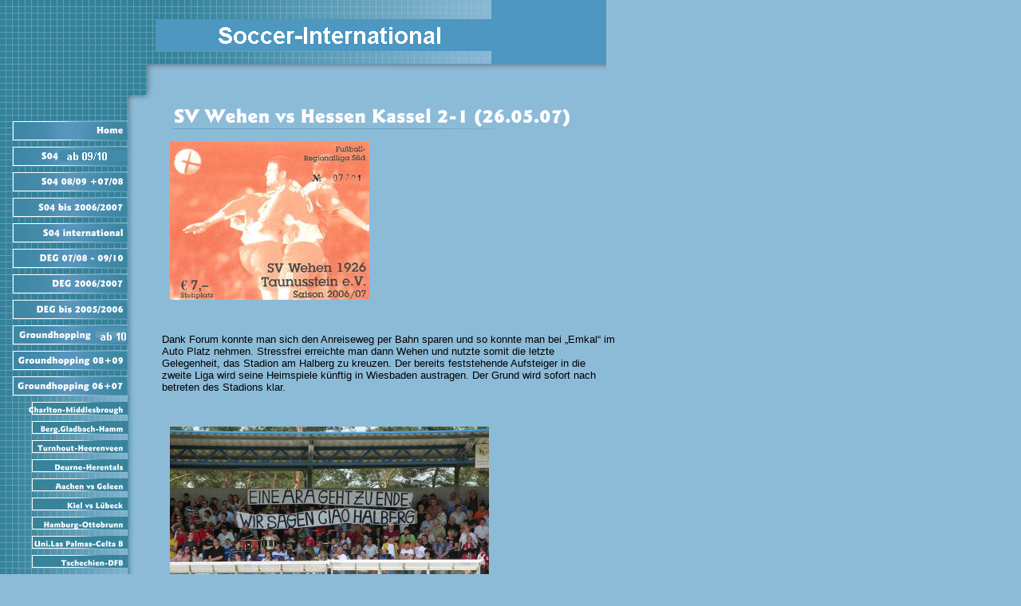

--- FILE ---
content_type: text/html
request_url: http://schalke-fotos.de/347513/370144.html
body_size: 6595
content:
<HTML><HEAD><META http-equiv="Content-Type" content="text/html; charset=iso-8859-1"><!--#set var="__path_prefix__" value="./.." --><SCRIPT>var __path_prefix__ = './..';</SCRIPT><meta name="GENERATOR" content="www.cm4all.com"><TITLE>Football  Eishockey and more - DEG und S04</TITLE><STYLE type="text/css" cm:escaping="no">
BODY {



 
  font-family:Verdana, Arial, Helvetica, sans-serif;



 
  color: #000000;



 
}









    a:link {



 color:#000000;



 }








    a:visited {



 color:#000000;



 }








    a:active {



 color:#000000;



 }








TD {



font-family:Verdana, Arial, Helvetica, sans-serif;



 
  font-size:10pt;



 color: #000000;



 }


</STYLE><meta name="keywords" content="">
<meta name="description" content="">
<meta name="abstract" content="">
<LINK type="text/css" rel="stylesheet" href="./../templates/Architekt/img/8CBBD8/webapp_000000_8CBBD8.css"><SCRIPT type="text/javascript" src="./../include/url.js"></SCRIPT><SCRIPT type="text/javascript" src="./../include/sitetree.js"></SCRIPT><SCRIPT>

var __navi_init_done__ = false;
function swapImage(img) {
if (__navi_init_done__)document.images[img].src = eval(img + '_hi.src');
}
function reSwapImage(img) {
if (__navi_init_done__)document.images[img].src = eval(img + '_no.src');
}

function __moveToParent() {
	var currentId = '370144';
	var parent = theSitetree.getParentById(currentId);
	if (parent != null)
		document.location.href = __path_prefix__ + parent[POS_HREF] + "?" + URL.getSessionString();
}
if (typeof(moveToParent) != "function") {
	moveToParent = __moveToParent;
}
</SCRIPT></HEAD><BODY topmargin="0" marginwidth="0" marginheight="0" leftmargin="0" bgcolor="8CBBD8"><A shape="rect" name="top"></A><TABLE width="760" cellspacing="0" cellpadding="0" border="0"><TR><TD width="195" valign="top" rowspan="1" colspan="1" background="./../templates/Architekt/img/8CBBD8/hinternavi.gif"><TABLE cellspacing="0" cellpadding="0" border="0"><TR><TD width="195" valign="top" rowspan="1" colspan="1"><TABLE cellspacing="0" cellpadding="0" border="0"><TR><TD rowspan="1" colspan="1"><IMG width="184" src="./../templates/Architekt/img/8CBBD8/blanko.jpg" height="144"></TD><TD rowspan="1" colspan="1"><IMG width="11" src="./../templates/Architekt/img/8CBBD8/oben1.gif" height="144"></TD></TR></TABLE></TD></TR><TR><TD width="195" valign="top" rowspan="1" colspan="1"><TABLE cellspacing="0" cellpadding="0" border="0"><TR><TD width="195" valign="top" rowspan="1" colspan="1"><TABLE cellspacing="0" cellpadding="0" border="0"><TR><TD width="184" rowspan="1" colspan="1"><TABLE cellspacing="0" cellpadding="0"><TR><TD rowspan="1" colspan="1"><A href="./../4613.html?*session*id*key*=*session*id*val*"><IMG src="./../templates/Architekt/img/navi/4613_n.gif?cc=1314215941540" alt="Home" width="184" height="32" border="0"></A></TD></TR><TR><TD rowspan="1" colspan="1"><A href="./../487080/index.html?*session*id*key*=*session*id*val*"><IMG src="./../templates/Architekt/img/navi/487080_n.gif?cc=1314215941540" alt="S04 09/10 +10/11 " width="184" height="32" border="0"></A></TD></TR><TR><TD rowspan="1" colspan="1"><A href="./../374171/index.html?*session*id*key*=*session*id*val*"><IMG src="./../templates/Architekt/img/navi/374171_n.gif?cc=1314215941540" alt="S04 08/09 +07/08" width="184" height="32" border="0"></A></TD></TR><TR><TD rowspan="1" colspan="1"><A href="./../308813/index.html?*session*id*key*=*session*id*val*"><IMG src="./../templates/Architekt/img/navi/308813_n.gif?cc=1314215941540" alt="S04 bis 2006/2007" width="184" height="32" border="0"></A></TD></TR><TR><TD rowspan="1" colspan="1"><A href="./../206997/index.html?*session*id*key*=*session*id*val*"><IMG src="./../templates/Architekt/img/navi/206997_n.gif?cc=1314215941540" alt="S04 international" width="184" height="32" border="0"></A></TD></TR><TR><TD rowspan="1" colspan="1"><A href="./../378671/index.html?*session*id*key*=*session*id*val*"><IMG src="./../templates/Architekt/img/navi/378671_n.gif?cc=1314215941540" alt="DEG 07/08 - 09/10" width="184" height="32" border="0"></A></TD></TR><TR><TD rowspan="1" colspan="1"><A href="./../314944/index.html?*session*id*key*=*session*id*val*"><IMG src="./../templates/Architekt/img/navi/314944_n.gif?cc=1314215941540" alt="DEG 2006/2007" width="184" height="32" border="0"></A></TD></TR><TR><TD rowspan="1" colspan="1"><A href="./../246606/index.html?*session*id*key*=*session*id*val*"><IMG src="./../templates/Architekt/img/navi/246606_n.gif?cc=1314215941540" alt="DEG bis 2005/2006" width="184" height="32" border="0"></A></TD></TR><TR><TD rowspan="1" colspan="1"><A href="./../519641/index.html?*session*id*key*=*session*id*val*"><IMG src="./../templates/Architekt/img/navi/519641_n.gif?cc=1314215941540" alt="Groundhopping 10+11" width="184" height="32" border="0"></A></TD></TR><TR><TD rowspan="1" colspan="1"><A href="./../406724/index.html?*session*id*key*=*session*id*val*"><IMG src="./../templates/Architekt/img/navi/406724_n.gif?cc=1314215941540" alt="Groundhopping 08+09" width="184" height="32" border="0"></A></TD></TR><TR><TD rowspan="1" colspan="1"><A href="./../347513/index.html?*session*id*key*=*session*id*val*"><IMG src="./../templates/Architekt/img/navi/347513_h.gif?cc=1314215941540" alt="Groundhopping 06+07" width="184" height="32" border="0"></A></TD></TR><TR><TD rowspan="1" colspan="1"><A href="./../347513/347544.html?*session*id*key*=*session*id*val*"><IMG src="./../templates/Architekt/img/navi/347544_n.gif?cc=1314216398785" alt="Charlton-Middlesbrough " width="184" height="24" border="0"></A></TD></TR><TR><TD rowspan="1" colspan="1"><A href="./../347513/349613.html?*session*id*key*=*session*id*val*"><IMG src="./../templates/Architekt/img/navi/349613_n.gif?cc=1314216398785" alt="Berg.Gladbach-Hamm" width="184" height="24" border="0"></A></TD></TR><TR><TD rowspan="1" colspan="1"><A href="./../347513/352513.html?*session*id*key*=*session*id*val*"><IMG src="./../templates/Architekt/img/navi/352513_n.gif?cc=1314216398785" alt="Turnhout-Heerenveen" width="184" height="24" border="0"></A></TD></TR><TR><TD rowspan="1" colspan="1"><A href="./../347513/352544.html?*session*id*key*=*session*id*val*"><IMG src="./../templates/Architekt/img/navi/352544_n.gif?cc=1314216398785" alt="Deurne-Herentals" width="184" height="24" border="0"></A></TD></TR><TR><TD rowspan="1" colspan="1"><A href="./../347513/353113.html?*session*id*key*=*session*id*val*"><IMG src="./../templates/Architekt/img/navi/353113_n.gif?cc=1314216398785" alt="Aachen vs Geleen" width="184" height="24" border="0"></A></TD></TR><TR><TD rowspan="1" colspan="1"><A href="./../347513/356113.html?*session*id*key*=*session*id*val*"><IMG src="./../templates/Architekt/img/navi/356113_n.gif?cc=1314216398785" alt="Kiel vs L&uuml;beck" width="184" height="24" border="0"></A></TD></TR><TR><TD rowspan="1" colspan="1"><A href="./../347513/356144.html?*session*id*key*=*session*id*val*"><IMG src="./../templates/Architekt/img/navi/356144_n.gif?cc=1314216398785" alt="Hamburg-Ottobrunn" width="184" height="24" border="0"></A></TD></TR><TR><TD rowspan="1" colspan="1"><A href="./../347513/357913.html?*session*id*key*=*session*id*val*"><IMG src="./../templates/Architekt/img/navi/357913_n.gif?cc=1314216398785" alt="Uni.Las Palmas-Celta B" width="184" height="24" border="0"></A></TD></TR><TR><TD rowspan="1" colspan="1"><A href="./../347513/358406.html?*session*id*key*=*session*id*val*"><IMG src="./../templates/Architekt/img/navi/358406_n.gif?cc=1314216398785" alt="Tschechien-DFB" width="184" height="24" border="0"></A></TD></TR><TR><TD rowspan="1" colspan="1"><A href="./../347513/359513.html?*session*id*key*=*session*id*val*"><IMG src="./../templates/Architekt/img/navi/359513_n.gif?cc=1314216398785" alt="Ratingen-Essen II" width="184" height="24" border="0"></A></TD></TR><TR><TD rowspan="1" colspan="1"><A href="./../347513/361713.html?*session*id*key*=*session*id*val*"><IMG src="./../templates/Architekt/img/navi/361713_n.gif?cc=1314216398785" alt="DFB Damen-Holland" width="184" height="24" border="0"></A></TD></TR><TR><TD rowspan="1" colspan="1"><A href="./../347513/362344.html?*session*id*key*=*session*id*val*"><IMG src="./../templates/Architekt/img/navi/362344_n.gif?cc=1314216398785" alt="Junkersdorf-Leverk." width="184" height="24" border="0"></A></TD></TR><TR><TD rowspan="1" colspan="1"><A href="./../347513/362375.html?*session*id*key*=*session*id*val*"><IMG src="./../templates/Architekt/img/navi/362375_n.gif?cc=1314216398785" alt="K&ouml;ln-Gladbach U19" width="184" height="24" border="0"></A></TD></TR><TR><TD rowspan="1" colspan="1"><A href="./../347513/362406.html?*session*id*key*=*session*id*val*"><IMG src="./../templates/Architekt/img/navi/362406_n.gif?cc=1314216398785" alt="Berg.Gladbach-Bonn" width="184" height="24" border="0"></A></TD></TR><TR><TD rowspan="1" colspan="1"><A href="./../347513/363513.html?*session*id*key*=*session*id*val*"><IMG src="./../templates/Architekt/img/navi/363513_n.gif?cc=1314216398785" alt="Vik. K&ouml;ln- Berrenrath " width="184" height="24" border="0"></A></TD></TR><TR><TD rowspan="1" colspan="1"><A href="./../347513/368044.html?*session*id*key*=*session*id*val*"><IMG src="./../templates/Architekt/img/navi/368044_n.gif?cc=1314216398785" alt="Planung/Anreise" width="184" height="24" border="0"></A></TD></TR><TR><TD rowspan="1" colspan="1"><A href="./../347513/364113.html?*session*id*key*=*session*id*val*"><IMG src="./../templates/Architekt/img/navi/364113_n.gif?cc=1314216398785" alt="Deutschland-Canada" width="184" height="24" border="0"></A></TD></TR><TR><TD rowspan="1" colspan="1"><A href="./../347513/364144.html?*session*id*key*=*session*id*val*"><IMG src="./../templates/Architekt/img/navi/364144_n.gif?cc=1314216398785" alt="Mannheim-K.S. Moskau " width="184" height="24" border="0"></A></TD></TR><TR><TD rowspan="1" colspan="1"><A href="./../347513/364175.html?*session*id*key*=*session*id*val*"><IMG src="./../templates/Architekt/img/navi/364175_n.gif?cc=1314216398785" alt="ZSKA Moskau-Saturn" width="184" height="24" border="0"></A></TD></TR><TR><TD rowspan="1" colspan="1"><A href="./../347513/364206.html?*session*id*key*=*session*id*val*"><IMG src="./../templates/Architekt/img/navi/364206_n.gif?cc=1314216398785" alt="Russland-Ukraine" width="184" height="24" border="0"></A></TD></TR><TR><TD rowspan="1" colspan="1"><A href="./../347513/364237.html?*session*id*key*=*session*id*val*"><IMG src="./../templates/Architekt/img/navi/364237_n.gif?cc=1314216398785" alt="Deutschland-Slowakei" width="184" height="24" border="0"></A></TD></TR><TR><TD rowspan="1" colspan="1"><A href="./../347513/364268.html?*session*id*key*=*session*id*val*"><IMG src="./../templates/Architekt/img/navi/364268_n.gif?cc=1314216398785" alt="Finnland-Russland" width="184" height="24" border="0"></A></TD></TR><TR><TD rowspan="1" colspan="1"><A href="./../347513/364299.html?*session*id*key*=*session*id*val*"><IMG src="./../templates/Architekt/img/navi/364299_n.gif?cc=1314216398785" alt="Deutschland-Norwegen" width="184" height="24" border="0"></A></TD></TR><TR><TD rowspan="1" colspan="1"><A href="./../347513/364330.html?*session*id*key*=*session*id*val*"><IMG src="./../templates/Architekt/img/navi/364330_n.gif?cc=1314216398785" alt="Deutschland-Tschechien" width="184" height="24" border="0"></A></TD></TR><TR><TD rowspan="1" colspan="1"><A href="./../347513/364361.html?*session*id*key*=*session*id*val*"><IMG src="./../templates/Architekt/img/navi/364361_n.gif?cc=1314216398785" alt="D.Moskau-Nal`chik (B)" width="184" height="24" border="0"></A></TD></TR><TR><TD rowspan="1" colspan="1"><A href="./../347513/364392.html?*session*id*key*=*session*id*val*"><IMG src="./../templates/Architekt/img/navi/364392_n.gif?cc=1314216398785" alt="Canada-Weissrussland" width="184" height="24" border="0"></A></TD></TR><TR><TD rowspan="1" colspan="1"><A href="./../347513/364423.html?*session*id*key*=*session*id*val*"><IMG src="./../templates/Architekt/img/navi/364423_n.gif?cc=1314216398785" alt="Russland-Italien" width="184" height="24" border="0"></A></TD></TR><TR><TD rowspan="1" colspan="1"><A href="./../347513/364454.html?*session*id*key*=*session*id*val*"><IMG src="./../templates/Architekt/img/navi/364454_n.gif?cc=1314216398785" alt="FK Moskau-Khimki" width="184" height="24" border="0"></A></TD></TR><TR><TD rowspan="1" colspan="1"><A href="./../347513/364485.html?*session*id*key*=*session*id*val*"><IMG src="./../templates/Architekt/img/navi/364485_n.gif?cc=1314216398785" alt="Din.Moskau-Nal`chik" width="184" height="24" border="0"></A></TD></TR><TR><TD rowspan="1" colspan="1"><A href="./../347513/364516.html?*session*id*key*=*session*id*val*"><IMG src="./../templates/Architekt/img/navi/364516_n.gif?cc=1314216398785" alt="MTZ Minsk-Novopolotsk" width="184" height="24" border="0"></A></TD></TR><TR><TD rowspan="1" colspan="1"><A href="./../347513/364547.html?*session*id*key*=*session*id*val*"><IMG src="./../templates/Architekt/img/navi/364547_n.gif?cc=1314216398785" alt="Dinamo Minsk-Gomel" width="184" height="24" border="0"></A></TD></TR><TR><TD rowspan="1" colspan="1"><A href="./../347513/364578.html?*session*id*key*=*session*id*val*"><IMG src="./../templates/Architekt/img/navi/364578_n.gif?cc=1314216398785" alt="Z. Vilnius-FC Vilnius" width="184" height="24" border="0"></A></TD></TR><TR><TD rowspan="1" colspan="1"><A href="./../347513/364609.html?*session*id*key*=*session*id*val*"><IMG src="./../templates/Architekt/img/navi/364609_n.gif?cc=1314216398785" alt="Vetra Vilnius-Siauliai" width="184" height="24" border="0"></A></TD></TR><TR><TD rowspan="1" colspan="1"><A href="./../347513/370113.html?*session*id*key*=*session*id*val*"><IMG src="./../templates/Architekt/img/navi/370113_n.gif?cc=1314216398785" alt="Kleve-SW Essen" width="184" height="24" border="0"></A></TD></TR><TR><TD rowspan="1" colspan="1"><IMG src="./../templates/Architekt/img/navi/370144_h.gif?cc=1314216398785" alt="Wehen vs Kassel" width="184" height="24"></TD></TR><TR><TD rowspan="1" colspan="1"><A href="./../347513/370175.html?*session*id*key*=*session*id*val*"><IMG src="./../templates/Architekt/img/navi/370175_n.gif?cc=1314216398785" alt="K&ouml;ln rrh vs Karlsruhe" width="184" height="24" border="0"></A></TD></TR><TR><TD rowspan="1" colspan="1"><A href="./../347513/371013.html?*session*id*key*=*session*id*val*"><IMG src="./../templates/Architekt/img/navi/371013_n.gif?cc=1314216398785" alt="Mechelen-Royal Antw." width="184" height="24" border="0"></A></TD></TR><TR><TD rowspan="1" colspan="1"><A href="./../347513/371313.html?*session*id*key*=*session*id*val*"><IMG src="./../templates/Architekt/img/navi/371313_n.gif?cc=1314216398785" alt="Magdeburg-St.Pauli" width="184" height="24" border="0"></A></TD></TR><TR><TD rowspan="1" colspan="1"><A href="./../347513/371806.html?*session*id*key*=*session*id*val*"><IMG src="./../templates/Architekt/img/navi/371806_n.gif?cc=1314216398785" alt="Kortrijk-Royal Antw." width="184" height="24" border="0"></A></TD></TR><TR><TD rowspan="1" colspan="1"><A href="./../347513/371713.html?*session*id*key*=*session*id*val*"><IMG src="./../templates/Architekt/img/navi/371713_n.gif?cc=1314216398785" alt="C. Murcia-Las Palmas" width="184" height="24" border="0"></A></TD></TR><TR><TD rowspan="1" colspan="1"><A href="./../347513/371744.html?*session*id*key*=*session*id*val*"><IMG src="./../templates/Architekt/img/navi/371744_n.gif?cc=1314216398785" alt="R.Murcia-Ciempozuelos" width="184" height="24" border="0"></A></TD></TR><TR><TD rowspan="1" colspan="1"><A href="./../347513/371775.html?*session*id*key*=*session*id*val*"><IMG src="./../templates/Architekt/img/navi/371775_n.gif?cc=1314216398785" alt="Alicante-Real Union" width="184" height="24" border="0"></A></TD></TR><TR><TD rowspan="1" colspan="1"><A href="./../347513/373171.html?*session*id*key*=*session*id*val*"><IMG src="./../templates/Architekt/img/navi/373171_n.gif?cc=1314216398785" alt="Portugal-Israel" width="184" height="24" border="0"></A></TD></TR><TR><TD rowspan="1" colspan="1"><A href="./../347513/373671.html?*session*id*key*=*session*id*val*"><IMG src="./../templates/Architekt/img/navi/373671_n.gif?cc=1314216398785" alt="Bottrop vs Essen" width="184" height="24" border="0"></A></TD></TR><TR><TD rowspan="1" colspan="1"><A href="./../347513/373702.html?*session*id*key*=*session*id*val*"><IMG src="./../templates/Architekt/img/navi/373702_n.gif?cc=1314216398785" alt="Pulheim vs K&ouml;ln" width="184" height="24" border="0"></A></TD></TR><TR><TD rowspan="1" colspan="1"><A href="./../347513/374871.html?*session*id*key*=*session*id*val*"><IMG src="./../templates/Architekt/img/navi/374871_n.gif?cc=1314216398785" alt="Trelleborg-GAIS" width="184" height="24" border="0"></A></TD></TR><TR><TD rowspan="1" colspan="1"><A href="./../347513/374902.html?*session*id*key*=*session*id*val*"><IMG src="./../templates/Architekt/img/navi/374902_n.gif?cc=1314216398785" alt="Helsingborg vs IFK" width="184" height="24" border="0"></A></TD></TR><TR><TD rowspan="1" colspan="1"><A href="./../347513/374933.html?*session*id*key*=*session*id*val*"><IMG src="./../templates/Architekt/img/navi/374933_n.gif?cc=1314216398785" alt="Halmstad-&Ouml;rebro" width="184" height="24" border="0"></A></TD></TR><TR><TD rowspan="1" colspan="1"><A href="./../347513/374964.html?*session*id*key*=*session*id*val*"><IMG src="./../templates/Architekt/img/navi/374964_n.gif?cc=1314216398785" alt="Malm&ouml; vs Djurg&aring;rden" width="184" height="24" border="0"></A></TD></TR><TR><TD rowspan="1" colspan="1"><A href="./../347513/374995.html?*session*id*key*=*session*id*val*"><IMG src="./../templates/Architekt/img/navi/374995_n.gif?cc=1314216398785" alt="Nordsj&aelig;lland vs FCK" width="184" height="24" border="0"></A></TD></TR><TR><TD rowspan="1" colspan="1"><A href="./../347513/376802.html?*session*id*key*=*session*id*val*"><IMG src="./../templates/Architekt/img/navi/376802_n.gif?cc=1314216398785" alt="Pfullendorf-Kickers" width="184" height="24" border="0"></A></TD></TR><TR><TD rowspan="1" colspan="1"><A href="./../347513/376833.html?*session*id*key*=*session*id*val*"><IMG src="./../templates/Architekt/img/navi/376833_n.gif?cc=1314216398785" alt="Schaffhausen-Lausanne" width="184" height="24" border="0"></A></TD></TR><TR><TD rowspan="1" colspan="1"><A href="./../347513/376864.html?*session*id*key*=*session*id*val*"><IMG src="./../templates/Architekt/img/navi/376864_n.gif?cc=1314216398785" alt="Hoffenheim-Wehen" width="184" height="24" border="0"></A></TD></TR><TR><TD rowspan="1" colspan="1"><A href="./../347513/376895.html?*session*id*key*=*session*id*val*"><IMG src="./../templates/Architekt/img/navi/376895_n.gif?cc=1314216398785" alt="KSC II-Reutlingen" width="184" height="24" border="0"></A></TD></TR><TR><TD rowspan="1" colspan="1"><A href="./../347513/378371.html?*session*id*key*=*session*id*val*"><IMG src="./../templates/Architekt/img/navi/378371_n.gif?cc=1314216398785" alt="England vs DFB" width="184" height="24" border="0"></A></TD></TR><TR><TD rowspan="1" colspan="1"><A href="./../347513/378971.html?*session*id*key*=*session*id*val*"><IMG src="./../templates/Architekt/img/navi/378971_n.gif?cc=1314216398785" alt="Roter Stern vs Rangers" width="184" height="24" border="0"></A></TD></TR><TR><TD rowspan="1" colspan="1"><A href="./../347513/379033.html?*session*id*key*=*session*id*val*"><IMG src="./../templates/Architekt/img/navi/379033_n.gif?cc=1314216398785" alt="Podgorica -Golubovci" width="184" height="24" border="0"></A></TD></TR><TR><TD rowspan="1" colspan="1"><A href="./../347513/379002.html?*session*id*key*=*session*id*val*"><IMG src="./../templates/Architekt/img/navi/379002_n.gif?cc=1314216398785" alt="Novi Sad vs Atletico" width="184" height="24" border="0"></A></TD></TR><TR><TD rowspan="1" colspan="1"><A href="./../347513/379064.html?*session*id*key*=*session*id*val*"><IMG src="./../templates/Architekt/img/navi/379064_n.gif?cc=1314216398785" alt="Cukaricki-Zrenjanin" width="184" height="24" border="0"></A></TD></TR><TR><TD rowspan="1" colspan="1"><A href="./../347513/379095.html?*session*id*key*=*session*id*val*"><IMG src="./../templates/Architekt/img/navi/379095_n.gif?cc=1314216398785" alt="Roter Stern-Bezanija" width="184" height="24" border="0"></A></TD></TR><TR><TD rowspan="1" colspan="1"><A href="./../347513/379157.html?*session*id*key*=*session*id*val*"><IMG src="./../templates/Architekt/img/navi/379157_n.gif?cc=1314216398785" alt="Sindjelic vs Srem" width="184" height="24" border="0"></A></TD></TR><TR><TD rowspan="1" colspan="1"><A href="./../347513/379126.html?*session*id*key*=*session*id*val*"><IMG src="./../templates/Architekt/img/navi/379126_n.gif?cc=1314216398785" alt="OFK Belgrad-Partizan" width="184" height="24" border="0"></A></TD></TR><TR><TD rowspan="1" colspan="1"><A href="./../347513/381302.html?*session*id*key*=*session*id*val*"><IMG src="./../templates/Architekt/img/navi/381302_n.gif?cc=1314216398785" alt="Wales vs DFB" width="184" height="24" border="0"></A></TD></TR><TR><TD rowspan="1" colspan="1"><A href="./../347513/381933.html?*session*id*key*=*session*id*val*"><IMG src="./../templates/Architekt/img/navi/381933_n.gif?cc=1314216398785" alt="Aachen II-Bonn" width="184" height="24" border="0"></A></TD></TR><TR><TD rowspan="1" colspan="1"><A href="./../347513/381964.html?*session*id*key*=*session*id*val*"><IMG src="./../templates/Architekt/img/navi/381964_n.gif?cc=1314216398785" alt="Westwacht-Rheinbach" width="184" height="24" border="0"></A></TD></TR><TR><TD rowspan="1" colspan="1"><A href="./../347513/381995.html?*session*id*key*=*session*id*val*"><IMG src="./../templates/Architekt/img/navi/381995_n.gif?cc=1314216398785" alt="Eschweiler-Wegberg" width="184" height="24" border="0"></A></TD></TR><TR><TD rowspan="1" colspan="1"><A href="./../347513/383339.html?*session*id*key*=*session*id*val*"><IMG src="./../templates/Architekt/img/navi/383339_n.gif?cc=1314216398785" alt="D&uuml;sseldorf W.-Rhede" width="184" height="24" border="0"></A></TD></TR><TR><TD rowspan="1" colspan="1"><A href="./../347513/385771.html?*session*id*key*=*session*id*val*"><IMG src="./../templates/Architekt/img/navi/385771_n.gif?cc=1314216398785" alt="Brambauer-E.Lindenh." width="184" height="24" border="0"></A></TD></TR><TR><TD rowspan="1" colspan="1"><A href="./../347513/386171.html?*session*id*key*=*session*id*val*"><IMG src="./../templates/Architekt/img/navi/386171_n.gif?cc=1314216398785" alt="Irland-DFB" width="184" height="24" border="0"></A></TD></TR><TR><TD rowspan="1" colspan="1"><A href="./../347513/386202.html?*session*id*key*=*session*id*val*"><IMG src="./../templates/Architekt/img/navi/386202_n.gif?cc=1314216398785" alt="Hawks vs Flyers" width="184" height="24" border="0"></A></TD></TR><TR><TD rowspan="1" colspan="1"><A href="./../347513/388836.html?*session*id*key*=*session*id*val*"><IMG src="./../templates/Architekt/img/navi/388836_n.gif?cc=1314216398785" alt="Holland-DFB Damen" width="184" height="24" border="0"></A></TD></TR><TR><TD rowspan="1" colspan="1"><A href="./../347513/388929.html?*session*id*key*=*session*id*val*"><IMG src="./../templates/Architekt/img/navi/388929_n.gif?cc=1314216398785" alt="Labbeck-Walbeck" width="184" height="24" border="0"></A></TD></TR><TR><TD rowspan="1" colspan="1"><A href="./../347513/388898.html?*session*id*key*=*session*id*val*"><IMG src="./../templates/Architekt/img/navi/388898_n.gif?cc=1314216398785" alt="Excelsior R.-Sparta R." width="184" height="24" border="0"></A></TD></TR><TR><TD rowspan="1" colspan="1"><A href="./../347513/389971.html?*session*id*key*=*session*id*val*"><IMG src="./../templates/Architekt/img/navi/389971_n.gif?cc=1314216398785" alt="Frankfurt-Freiburg" width="184" height="24" border="0"></A></TD></TR><TR><TD rowspan="1" colspan="1"><A href="./../347513/389002.html?*session*id*key*=*session*id*val*"><IMG src="./../templates/Architekt/img/navi/389002_n.gif?cc=1314216398785" alt="Wehen vs 1860" width="184" height="24" border="0"></A></TD></TR><TR><TD rowspan="1" colspan="1"><A href="./../347513/394471.html?*session*id*key*=*session*id*val*"><IMG src="./../templates/Architekt/img/navi/394471_n.gif?cc=1314216398785" alt="Kopenhagen-Atletico M." width="184" height="24" border="0"></A></TD></TR><TR><TD rowspan="1" colspan="1"><A href="./../347513/272313.html?*session*id*key*=*session*id*val*"><IMG src="./../templates/Architekt/img/navi/272313_n.gif?cc=1314216398785" alt="Alaves-Zaragossa" width="184" height="24" border="0"></A></TD></TR><TR><TD rowspan="1" colspan="1"><A href="./../347513/272813.html?*session*id*key*=*session*id*val*"><IMG src="./../templates/Architekt/img/navi/272813_n.gif?cc=1314216398785" alt="Castillo vs Rayo" width="184" height="24" border="0"></A></TD></TR><TR><TD rowspan="1" colspan="1"><A href="./../347513/274913.html?*session*id*key*=*session*id*val*"><IMG src="./../templates/Architekt/img/navi/274913_n.gif?cc=1314216398785" alt="Badalona-Villarreal" width="184" height="24" border="0"></A></TD></TR><TR><TD rowspan="1" colspan="1"><A href="./../347513/274944.html?*session*id*key*=*session*id*val*"><IMG src="./../templates/Architekt/img/navi/274944_n.gif?cc=1314216398785" alt="Barcelona-Manacor" width="184" height="24" border="0"></A></TD></TR><TR><TD rowspan="1" colspan="1"><A href="./../347513/274975.html?*session*id*key*=*session*id*val*"><IMG src="./../templates/Architekt/img/navi/274975_n.gif?cc=1314216398785" alt="Sant Andreu-Logro&ntilde;es" width="184" height="24" border="0"></A></TD></TR><TR><TD rowspan="1" colspan="1"><A href="./../347513/275006.html?*session*id*key*=*session*id*val*"><IMG src="./../templates/Architekt/img/navi/275006_n.gif?cc=1314216398785" alt="Barcelona B-Alicante" width="184" height="24" border="0"></A></TD></TR><TR><TD rowspan="1" colspan="1"><A href="./../347513/278413.html?*session*id*key*=*session*id*val*"><IMG src="./../templates/Architekt/img/navi/278413_n.gif?cc=1314216398785" alt="Barcelona vs Atletico" width="184" height="24" border="0"></A></TD></TR><TR><TD rowspan="1" colspan="1"><A href="./../347513/278713.html?*session*id*key*=*session*id*val*"><IMG src="./../templates/Architekt/img/navi/278713_n.gif?cc=1314216398785" alt="Navalcarnero-Esquivias" width="184" height="24" border="0"></A></TD></TR><TR><TD rowspan="1" colspan="1"><A href="./../347513/278744.html?*session*id*key*=*session*id*val*"><IMG src="./../templates/Architekt/img/navi/278744_n.gif?cc=1314216398785" alt="Real Madrid-Alaves" width="184" height="24" border="0"></A></TD></TR><TR><TD rowspan="1" colspan="1"><A href="./../347513/278775.html?*session*id*key*=*session*id*val*"><IMG src="./../templates/Architekt/img/navi/278775_n.gif?cc=1314216398785" alt="Valladolid-Recreativo" width="184" height="24" border="0"></A></TD></TR><TR><TD rowspan="1" colspan="1"><A href="./../347513/278806.html?*session*id*key*=*session*id*val*"><IMG src="./../templates/Architekt/img/navi/278806_n.gif?cc=1314216398785" alt="Mostoles-Ourense" width="184" height="24" border="0"></A></TD></TR><TR><TD rowspan="1" colspan="1"><A href="./../347513/278837.html?*session*id*key*=*session*id*val*"><IMG src="./../templates/Architekt/img/navi/278837_n.gif?cc=1314216398785" alt="Getafe vs Atletico" width="184" height="24" border="0"></A></TD></TR><TR><TD rowspan="1" colspan="1"><A href="./../347513/285513.html?*session*id*key*=*session*id*val*"><IMG src="./../templates/Architekt/img/navi/285513_n.gif?cc=1314216398785" alt="Bremen II-Wuppertal" width="184" height="24" border="0"></A></TD></TR><TR><TD rowspan="1" colspan="1"><A href="./../347513/287813.html?*session*id*key*=*session*id*val*"><IMG src="./../templates/Architekt/img/navi/287813_n.gif?cc=1314216398785" alt="Ried vs Grazer AK" width="184" height="24" border="0"></A></TD></TR><TR><TD rowspan="1" colspan="1"><A href="./../347513/287844.html?*session*id*key*=*session*id*val*"><IMG src="./../templates/Architekt/img/navi/287844_n.gif?cc=1314216398785" alt="Feh&eacute;rv&aacute;r-Rakospalotai " width="184" height="24" border="0"></A></TD></TR><TR><TD rowspan="1" colspan="1"><A href="./../347513/290313.html?*session*id*key*=*session*id*val*"><IMG src="./../templates/Architekt/img/navi/290313_n.gif?cc=1314216398785" alt="MSV II vs SW Essen" width="184" height="24" border="0"></A></TD></TR><TR><TD rowspan="1" colspan="1"><A href="./../347513/293513.html?*session*id*key*=*session*id*val*"><IMG src="./../templates/Architekt/img/navi/293513_n.gif?cc=1314216398785" alt="Sparta vs Waalwijk" width="184" height="24" border="0"></A></TD></TR><TR><TD rowspan="1" colspan="1"><A href="./../347513/294244.html?*session*id*key*=*session*id*val*"><IMG src="./../templates/Architekt/img/navi/294244_n.gif?cc=1314216398785" alt="Den Haag vs Sparta" width="184" height="24" border="0"></A></TD></TR><TR><TD rowspan="1" colspan="1"><A href="./../347513/296722.html?*session*id*key*=*session*id*val*"><IMG src="./../templates/Architekt/img/navi/296722_n.gif?cc=1314216398785" alt="Gibraltar 2006" width="184" height="24" border="0"></A></TD></TR><TR><TD rowspan="1" colspan="1"><A href="./../347513/296575.html?*session*id*key*=*session*id*val*"><IMG src="./../templates/Architekt/img/navi/296575_n.gif?cc=1314216398785" alt="Merida vs Ecija" width="184" height="24" border="0"></A></TD></TR><TR><TD rowspan="1" colspan="1"><A href="./../347513/296606.html?*session*id*key*=*session*id*val*"><IMG src="./../templates/Architekt/img/navi/296606_n.gif?cc=1314216398785" alt="Badajoz-Villanueva" width="184" height="24" border="0"></A></TD></TR><TR><TD rowspan="1" colspan="1"><A href="./../347513/296637.html?*session*id*key*=*session*id*val*"><IMG src="./../templates/Architekt/img/navi/296637_n.gif?cc=1314216398785" alt="Benfica vs Setubal" width="184" height="24" border="0"></A></TD></TR><TR><TD rowspan="1" colspan="1"><A href="./../347513/298413.html?*session*id*key*=*session*id*val*"><IMG src="./../templates/Architekt/img/navi/298413_n.gif?cc=1314216398785" alt="Augsburg-Koblenz" width="184" height="24" border="0"></A></TD></TR><TR><TD rowspan="1" colspan="1"><A href="./../347513/299013.html?*session*id*key*=*session*id*val*"><IMG src="./../templates/Architekt/img/navi/299013_n.gif?cc=1314216398785" alt="Koblenz-Wehen" width="184" height="24" border="0"></A></TD></TR><TR><TD rowspan="1" colspan="1"><A href="./../347513/300013.html?*session*id*key*=*session*id*val*"><IMG src="./../templates/Architekt/img/navi/300013_n.gif?cc=1314216398785" alt="Jena vs D&uuml;sseldorf" width="184" height="24" border="0"></A></TD></TR><TR><TD rowspan="1" colspan="1"><A href="./../347513/300513.html?*session*id*key*=*session*id*val*"><IMG src="./../templates/Architekt/img/navi/300513_n.gif?cc=1314216398785" alt="DFB-Serbien Monte." width="184" height="24" border="0"></A></TD></TR><TR><TD rowspan="1" colspan="1"><A href="./../347513/300544.html?*session*id*key*=*session*id*val*"><IMG src="./../templates/Architekt/img/navi/300544_n.gif?cc=1314216398785" alt="Portugal-Frankreich" width="184" height="24" border="0"></A></TD></TR><TR><TD rowspan="1" colspan="1"><A href="./../347513/300575.html?*session*id*key*=*session*id*val*"><IMG src="./../templates/Architekt/img/navi/300575_n.gif?cc=1314216398785" alt="Ukraine-Holland" width="184" height="24" border="0"></A></TD></TR><TR><TD rowspan="1" colspan="1"><A href="./../347513/300606.html?*session*id*key*=*session*id*val*"><IMG src="./../templates/Architekt/img/navi/300606_n.gif?cc=1314216398785" alt="Italien-D&auml;nemark" width="184" height="24" border="0"></A></TD></TR><TR><TD rowspan="1" colspan="1"><A href="./../347513/300637.html?*session*id*key*=*session*id*val*"><IMG src="./../templates/Architekt/img/navi/300637_n.gif?cc=1314216398785" alt="DFB-Frankreich" width="184" height="24" border="0"></A></TD></TR><TR><TD rowspan="1" colspan="1"><A href="./../347513/300668.html?*session*id*key*=*session*id*val*"><IMG src="./../templates/Architekt/img/navi/300668_n.gif?cc=1314216398785" alt="Groundspotting PT." width="184" height="24" border="0"></A></TD></TR><TR><TD rowspan="1" colspan="1"><A href="./../347513/300699.html?*session*id*key*=*session*id*val*"><IMG src="./../templates/Architekt/img/navi/300699_n.gif?cc=1314216398785" alt="Ferrol vs Teneriffa" width="184" height="24" border="0"></A></TD></TR><TR><TD rowspan="1" colspan="1"><A href="./../347513/300730.html?*session*id*key*=*session*id*val*"><IMG src="./../templates/Architekt/img/navi/300730_n.gif?cc=1314216398785" alt="Pontevedra-Melilla" width="184" height="24" border="0"></A></TD></TR><TR><TD rowspan="1" colspan="1"><A href="./../347513/303737.html?*session*id*key*=*session*id*val*"><IMG src="./../templates/Architekt/img/navi/303737_n.gif?cc=1314216398785" alt="Olympiast. Helsinki" width="184" height="24" border="0"></A></TD></TR><TR><TD rowspan="1" colspan="1"><A href="./../347513/303613.html?*session*id*key*=*session*id*val*"><IMG src="./../templates/Architekt/img/navi/303613_n.gif?cc=1314216398785" alt="Helsinki vs Haka" width="184" height="24" border="0"></A></TD></TR><TR><TD rowspan="1" colspan="1"><A href="./../347513/303644.html?*session*id*key*=*session*id*val*"><IMG src="./../templates/Architekt/img/navi/303644_n.gif?cc=1314216398785" alt="Hyvink&auml;&auml; vs LPS" width="184" height="24" border="0"></A></TD></TR><TR><TD rowspan="1" colspan="1"><A href="./../347513/303675.html?*session*id*key*=*session*id*val*"><IMG src="./../templates/Architekt/img/navi/303675_n.gif?cc=1314216398785" alt="Vikingit vs PP 70" width="184" height="24" border="0"></A></TD></TR><TR><TD rowspan="1" colspan="1"><A href="./../347513/303706.html?*session*id*key*=*session*id*val*"><IMG src="./../templates/Architekt/img/navi/303706_n.gif?cc=1314216398785" alt="Atlantis vs Klubi " width="184" height="24" border="0"></A></TD></TR><TR><TD rowspan="1" colspan="1"><A href="./../347513/306406.html?*session*id*key*=*session*id*val*"><IMG src="./../templates/Architekt/img/navi/306406_n.gif?cc=1314216398785" alt="Mostar vs Petah Tikva" width="184" height="24" border="0"></A></TD></TR><TR><TD rowspan="1" colspan="1"><A href="./../347513/306913.html?*session*id*key*=*session*id*val*"><IMG src="./../templates/Architekt/img/navi/306913_n.gif?cc=1314216398785" alt="Spotting Shkoder-Tirana" width="184" height="24" border="0"></A></TD></TR><TR><TD rowspan="1" colspan="1"><A href="./../347513/306437.html?*session*id*key*=*session*id*val*"><IMG src="./../templates/Architekt/img/navi/306437_n.gif?cc=1314216398785" alt="FK Tirana I-Tirana II" width="184" height="24" border="0"></A></TD></TR><TR><TD rowspan="1" colspan="1"><A href="./../347513/306375.html?*session*id*key*=*session*id*val*"><IMG src="./../templates/Architekt/img/navi/306375_n.gif?cc=1314216398785" alt="Elbasani vs Ekranas" width="184" height="24" border="0"></A></TD></TR><TR><TD rowspan="1" colspan="1"><A href="./../347513/306344.html?*session*id*key*=*session*id*val*"><IMG src="./../templates/Architekt/img/navi/306344_n.gif?cc=1314216398785" alt="V.Skopje-Roeselare" width="184" height="24" border="0"></A></TD></TR><TR><TD rowspan="1" colspan="1"><A href="./../347513/306313.html?*session*id*key*=*session*id*val*"><IMG src="./../templates/Architekt/img/navi/306313_n.gif?cc=1314216398785" alt="Larissa-Kayserispor" width="184" height="24" border="0"></A></TD></TR><TR><TD rowspan="1" colspan="1"><A href="./../347513/309513.html?*session*id*key*=*session*id*val*"><IMG src="./../templates/Architekt/img/navi/309513_n.gif?cc=1314216398785" alt="Gratkorn A-Sturm A" width="184" height="24" border="0"></A></TD></TR><TR><TD rowspan="1" colspan="1"><A href="./../347513/309544.html?*session*id*key*=*session*id*val*"><IMG src="./../templates/Architekt/img/navi/309544_n.gif?cc=1314216398785" alt="GAK-Mattersburg" width="184" height="24" border="0"></A></TD></TR><TR><TD rowspan="1" colspan="1"><A href="./../347513/309575.html?*session*id*key*=*session*id*val*"><IMG src="./../templates/Architekt/img/navi/309575_n.gif?cc=1314216398785" alt="Artmedia-Slovan" width="184" height="24" border="0"></A></TD></TR><TR><TD rowspan="1" colspan="1"><A href="./../347513/309606.html?*session*id*key*=*session*id*val*"><IMG src="./../templates/Architekt/img/navi/309606_n.gif?cc=1314216398785" alt="Rapid-Sturm Graz" width="184" height="24" border="0"></A></TD></TR><TR><TD rowspan="1" colspan="1"><A href="./../347513/310913.html?*session*id*key*=*session*id*val*"><IMG src="./../templates/Architekt/img/navi/310913_n.gif?cc=1314216398785" alt="K&ouml;ln-Alkmaar(Neuss)" width="184" height="24" border="0"></A></TD></TR><TR><TD rowspan="1" colspan="1"><A href="./../347513/312913.html?*session*id*key*=*session*id*val*"><IMG src="./../templates/Architekt/img/navi/312913_n.gif?cc=1314216398785" alt="Ameri-Chichura" width="184" height="24" border="0"></A></TD></TR><TR><TD rowspan="1" colspan="1"><A href="./../347513/312944.html?*session*id*key*=*session*id*val*"><IMG src="./../templates/Architekt/img/navi/312944_n.gif?cc=1314216398785" alt="Bolnisi-Levski" width="184" height="24" border="0"></A></TD></TR><TR><TD rowspan="1" colspan="1"><A href="./../347513/312975.html?*session*id*key*=*session*id*val*"><IMG src="./../templates/Architekt/img/navi/312975_n.gif?cc=1314216398785" alt="Gyumri-Mika" width="184" height="24" border="0"></A></TD></TR><TR><TD rowspan="1" colspan="1"><A href="./../347513/313006.html?*session*id*key*=*session*id*val*"><IMG src="./../templates/Architekt/img/navi/313006_n.gif?cc=1314216398785" alt="Neftci-Genclerbirliyi" width="184" height="24" border="0"></A></TD></TR><TR><TD rowspan="1" colspan="1"><A href="./../347513/314613.html?*session*id*key*=*session*id*val*"><IMG src="./../templates/Architekt/img/navi/314613_n.gif?cc=1314216398785" alt="Velbert-Oberhausen" width="184" height="24" border="0"></A></TD></TR><TR><TD rowspan="1" colspan="1"><A href="./../347513/315813.html?*session*id*key*=*session*id*val*"><IMG src="./../templates/Architekt/img/navi/315813_n.gif?cc=1314216398785" alt="Seekirchen-Hohenems" width="184" height="24" border="0"></A></TD></TR><TR><TD rowspan="1" colspan="1"><A href="./../347513/315844.html?*session*id*key*=*session*id*val*"><IMG src="./../templates/Architekt/img/navi/315844_n.gif?cc=1314216398785" alt="Salzburg-Tirol" width="184" height="24" border="0"></A></TD></TR><TR><TD rowspan="1" colspan="1"><A href="./../347513/315875.html?*session*id*key*=*session*id*val*"><IMG src="./../templates/Architekt/img/navi/315875_n.gif?cc=1314216398785" alt="Landshut-Glonntal" width="184" height="24" border="0"></A></TD></TR><TR><TD rowspan="1" colspan="1"><A href="./../347513/318213.html?*session*id*key*=*session*id*val*"><IMG src="./../templates/Architekt/img/navi/318213_n.gif?cc=1314216398785" alt="San Marino vs DFB" width="184" height="24" border="0"></A></TD></TR><TR><TD rowspan="1" colspan="1"><A href="./../347513/318913.html?*session*id*key*=*session*id*val*"><IMG src="./../templates/Architekt/img/navi/318913_n.gif?cc=1314216398785" alt="WSV II vs Kleve" width="184" height="24" border="0"></A></TD></TR><TR><TD rowspan="1" colspan="1"><A href="./../347513/320613.html?*session*id*key*=*session*id*val*"><IMG src="./../templates/Architekt/img/navi/320613_n.gif?cc=1314216398785" alt="Wilhelmshaven-St.Pauli" width="184" height="24" border="0"></A></TD></TR><TR><TD rowspan="1" colspan="1"><A href="./../347513/321313.html?*session*id*key*=*session*id*val*"><IMG src="./../templates/Architekt/img/navi/321313_n.gif?cc=1314216398785" alt="BVB II - Osnabr&uuml;ck" width="184" height="24" border="0"></A></TD></TR><TR><TD rowspan="1" colspan="1"><A href="./../347513/325577.html?*session*id*key*=*session*id*val*"><IMG src="./../templates/Architekt/img/navi/325577_n.gif?cc=1314216398785" alt="Stockholm Derby" width="184" height="24" border="0"></A></TD></TR><TR><TD rowspan="1" colspan="1"><A href="./../347513/324675.html?*session*id*key*=*session*id*val*"><IMG src="./../templates/Architekt/img/navi/324675_n.gif?cc=1314216398785" alt="Deggendorf-Weiden" width="184" height="24" border="0"></A></TD></TR><TR><TD rowspan="1" colspan="1"><A href="./../347513/326813.html?*session*id*key*=*session*id*val*"><IMG src="./../templates/Architekt/img/navi/326813_n.gif?cc=1314216398785" alt="VFL Leverk.-Junkersdorf" width="184" height="24" border="0"></A></TD></TR><TR><TD rowspan="1" colspan="1"><A href="./../347513/329613.html?*session*id*key*=*session*id*val*"><IMG src="./../templates/Architekt/img/navi/329613_n.gif?cc=1314216398785" alt="VFB Hilden-Bocholt" width="184" height="24" border="0"></A></TD></TR><TR><TD rowspan="1" colspan="1"><A href="./../347513/334613.html?*session*id*key*=*session*id*val*"><IMG src="./../templates/Architekt/img/navi/334613_n.gif?cc=1314216398785" alt="FCR Duisburg-Bayern" width="184" height="24" border="0"></A></TD></TR><TR><TD rowspan="1" colspan="1"><A href="./../347513/334644.html?*session*id*key*=*session*id*val*"><IMG src="./../templates/Architekt/img/navi/334644_n.gif?cc=1314216398785" alt="Buer-Wattenscheid 2" width="184" height="24" border="0"></A></TD></TR><TR><TD rowspan="1" colspan="1"><A href="./../347513/335313.html?*session*id*key*=*session*id*val*"><IMG src="./../templates/Architekt/img/navi/335313_n.gif?cc=1314216398785" alt="D&uuml;sseldorf-Bergkamen " width="184" height="24" border="0"></A></TD></TR><TR><TD rowspan="1" colspan="1"><A href="./../347513/336744.html?*session*id*key*=*session*id*val*"><IMG src="./../templates/Architekt/img/navi/336744_n.gif?cc=1314216398785" alt="Porz vs Dattenfeld" width="184" height="24" border="0"></A></TD></TR><TR><TD rowspan="1" colspan="1"><A href="./../347513/339213.html?*session*id*key*=*session*id*val*"><IMG src="./../templates/Architekt/img/navi/339213_n.gif?cc=1314216398785" alt="Zypern vs DFB" width="184" height="24" border="0"></A></TD></TR><TR><TD rowspan="1" colspan="1"><A href="./../347513/341613.html?*session*id*key*=*session*id*val*"><IMG src="./../templates/Architekt/img/navi/341613_n.gif?cc=1314216398785" alt="Speldorf vs Bonn" width="184" height="24" border="0"></A></TD></TR><TR><TD rowspan="1" colspan="1"><A href="./../347513/342944.html?*session*id*key*=*session*id*val*"><IMG src="./../templates/Architekt/img/navi/342944_n.gif?cc=1314216398785" alt="Bonn vs K&ouml;ln II" width="184" height="24" border="0"></A></TD></TR><TR><TD rowspan="1" colspan="1"><A href="./../406971/index.html?*session*id*key*=*session*id*val*"><IMG src="./../templates/Architekt/img/navi/406971_n.gif?cc=1314215941540" alt="Groundhopping 04+05" width="184" height="32" border="0"></A></TD></TR><TR><TD rowspan="1" colspan="1"><A href="./../10109/index.html?*session*id*key*=*session*id*val*"><IMG src="./../templates/Architekt/img/navi/10109_n.gif?cc=1314215941540" alt="Grounds+Eishallen" width="184" height="32" border="0"></A></TD></TR><TR><TD rowspan="1" colspan="1"><A href="./../418071.html?*session*id*key*=*session*id*val*"><IMG src="./../templates/Architekt/img/navi/418071_n.gif?cc=1314215941540" alt="G&auml;stebuch" width="184" height="32" border="0"></A></TD></TR><TR><TD rowspan="1" colspan="1"><A href="./../99839.html?*session*id*key*=*session*id*val*"><IMG src="./../templates/Architekt/img/navi/99839_n.gif?cc=1314215941540" alt="Thank you / Gracias" width="184" height="32" border="0"></A></TD></TR><TR><TD rowspan="1" colspan="1"><A href="./../5118.html?*session*id*key*=*session*id*val*"><IMG src="./../templates/Architekt/img/navi/5118_n.gif?cc=1314215941540" alt="Disclaimer" width="184" height="32" border="0"></A></TD></TR><TR><TD rowspan="1" colspan="1"><A href="./../14912/index.html?*session*id*key*=*session*id*val*"><IMG src="./../templates/Architekt/img/navi/14912_n.gif?cc=1314215941540" alt="Impressum" width="184" height="32" border="0"></A></TD></TR></TABLE></TD></TR><TR><TD rowspan="1" colspan="1"><IMG width="184" src="./../templates/Architekt/img/8CBBD8/links1.gif" height="16"></TD></TR></TABLE></TD><TD rowspan="1" colspan="1" bgcolor="8CBBD8"><IMG width="11" src="./../templates/Architekt/img/8CBBD8/blind.gif"></TD></TR></TABLE></TD></TR></TABLE></TD><TD width="565" valign="top" rowspan="1" colspan="1"><TABLE cellspacing="0" cellpadding="0" border="0"><TR><TD width="565" valign="top" rowspan="1" colspan="1"><TABLE cellspacing="0" cellpadding="0" border="0"><TR><TD width="421" valign="top" rowspan="1" colspan="1"><TABLE cellspacing="0" cellpadding="0" border="0"><TR><TD rowspan="1" colspan="1"><IMG width="421" src="./../templates/Architekt/img/8CBBD8/oben2.gif" height="24"></TD></TR><TR><TD rowspan="1" colspan="1"><IMG width="421" src="./../templates/Architekt/img/company_name.gif" height="40"></TD></TR><TR><TD rowspan="1" colspan="1"><IMG width="421" src="./../templates/Architekt/img/8CBBD8/oben4.gif" height="16"></TD></TR></TABLE></TD><TD rowspan="1" colspan="1"><IMG width="144" src="./../templates/Architekt/img/logo.gif" height="80"></TD></TR></TABLE></TD></TR><TR><TD valign="top" rowspan="1" colspan="1"><IMG width="565" src="./../templates/Architekt/img/8CBBD8/oben5.gif" height="16"></TD></TR><TR><TD width="565" valign="top" rowspan="1" colspan="1" bgcolor="8CBBD8"><TABLE cellspacing="0" cellpadding="0" border="0"><TR><TD rowspan="1" colspan="1" bgcolor="8CBBD8"><IMG width="8" src="./../templates/Architekt/img/8CBBD8/blind.gif"></TD><TD width="533" valign="top" rowspan="1" height="250" colspan="1" bgcolor="8CBBD8"><TABLE width="544" height="300" cellspacing="0" cellpadding="0" border="0"><TR><TD rowspan="1" height="24" colspan="1">&nbsp;</TD></TR><TR><TD valign="top" rowspan="1" height="100%" colspan="1"><CENTER></CENTER><P><IMG src="./../img/content/370144_370146.gif"><BR clear="all"></P><P><IMG width="250" src="./../mediac/400_0/media/DIR_347713/DIR_370466/Wehen-Kassel.jpg" hspace="10" height="198" border="0" alt="" align="left"><BR clear="all"></P><P><BR clear="all"></P><P>Dank Forum konnte man sich den Anreiseweg per Bahn sparen und so konnte man bei &bdquo;Emkal&ldquo; im Auto Platz nehmen. Stressfrei erreichte man dann Wehen und nutzte somit die letzte Gelegenheit, das Stadion am Halberg zu kreuzen. Der bereits feststehende Aufsteiger in die zweite Liga wird seine Heimspiele k&uuml;nftig in Wiesbaden austragen. Der Grund wird sofort nach betreten des Stadions klar. <BR clear="all"></P><P><BR clear="all"></P><P><IMG width="400" src="./../mediac/400_0/media/DIR_347713/DIR_370466/DSCN9116~Kopie.jpg" hspace="10" height="299" border="0" alt="" align="left"><BR clear="all"></P><P><BR clear="all"></P><P>Lediglich eine &uuml;berdachte Stehplatz-Trib&uuml;ne ist vorzufinden. Gegen&uuml;ber sind zwei mickrige Sitzplatzbereiche auszumachen. F&uuml;r den Zuschauerschnitt in Wehen sicherlich noch ausreichend, aber beim Auftritt der K&ouml;lner oder Gladbacher in der n&auml;chsten Saison nat&uuml;rlich nicht genug. Die Infrastruktur in Wehen ist ebenfalls nicht zweitligareif. Von Wiesbaden aus, kann das kleine Dorf lediglich per Bus erreicht werden. Zudem muss man noch den Berg bezwingen, auf dem das Stadion zu finden ist. Somit scheint der Umzug wohl die bessere Alternative zu sein. <BR clear="all"></P><P><BR clear="all"></P><P><IMG width="400" src="./../mediac/400_0/media/DIR_347713/DIR_370466/DSCN9121~Kopie.jpg" hspace="10" height="299" border="0" alt="" align="right"><BR clear="all"></P><P><BR clear="all"></P><P>Auch heute fanden sich zum letzten Heimspiel lediglich 1200 Zuschauer ein. Die G&auml;ste aus Kassel stellten ca. 200 Fans. Ausgestattet mit reichlich Zaunfahnen und kleinen Schwenkern. Supportm&auml;&szlig;ig war der Gast klar &uuml;berlegen. Stimmungstechnisch scheint Wehen nicht einmal ein Ersatz f&uuml;r Burghausen oder Haching zu sein. Wie im Stadionheft zu lesen war, kommt ein Bus zum letzten Kick in Hoffenheim (2. gegen 1.) nur bei genug Interessenten zu Stande. Hallo- geht es noch? Das ist das letzte Match in der Regionalliga.......Eigentlich sollte sich nur die Frage auftun, wie viele Busse fahren. Wie dem auch sei, sicherlich ist Wehen keine Bereicherung f&uuml;r die zweite Liga. Gespielt wurde auch. 2-1 siegte Wehen und ist somit auch noch Meister der Regionalliga S&uuml;d. <BR clear="all"></P><P><BR clear="all"></P><P><IMG width="400" src="./../mediac/400_0/media/DIR_347713/DIR_370466/DSCN9119~Kopie.jpg" hspace="10" height="299" border="0" alt="" align="left"><BR clear="all"></P><P><BR clear="all"></P><P><A target="_blank" href="http://www.pixum.de/viewalbum/?id=2521947">weitere Bilder</A><BR clear="all"></P><P><BR clear="all"></P><CENTER></CENTER></TD></TR><TR><TD rowspan="1" height="24" colspan="1">&nbsp;</TD></TR><TR><TD valign="bottom" rowspan="1" colspan="1" align="right"><A shape="rect" href="#top"><IMG width="32" src="./../templates/Architekt/img/8CBBD8/back.gif" height="32" border="0" alt="Top"></A></TD></TR></TABLE></TD><TD width="24" rowspan="1" colspan="1" bgcolor="8CBBD8"><IMG width="24" src="./../templates/Architekt/img/8CBBD8/blind.gif"></TD></TR></TABLE></TD></TR></TABLE></TD></TR></TABLE><SCRIPT>

for(var i=0; i<document.images.length; i++) {
if (document.images[i].name.indexOf("CM4all_") == 0) {
eval(document.images[i].name + "_hi = new Image()");
eval(document.images[i].name + "_no = new Image()");
eval(document.images[i].name + "_an = new Image()");
var thenormsrc;
var thenormsrcUrl;
var savedCC = "";
if (typeof(URL) != "undefined") {
thenormsrcUrl = new URL(document.images[i].src, true, true);
} else if (typeof(window.top.URL) != "undefined") {
thenormsrcUrl = new window.top.URL(document.images[i].src, true, true);
}
if (thenormsrcUrl) {
savedCC = thenormsrcUrl.getParameter("cc", "");
thenormsrcUrl.removeAllParams();
thenormsrc = thenormsrcUrl.toString();
} else {
thenormsrc = document.images[i].src;
}
var fileext = thenormsrc.substring(thenormsrc.length-4);
eval(document.images[i].name + "_hi.src = '" + thenormsrc.substring(0,thenormsrc.length-6) + "_m" + fileext + "?cc=" + savedCC  + "'");
eval(document.images[i].name + "_no.src = '" + thenormsrc.substring(0,thenormsrc.length-6) + "_n" + fileext + "?cc=" + savedCC  + "'");
eval(document.images[i].name + "_an.src = '" + thenormsrc.substring(0,thenormsrc.length-6) + "_h" + fileext + "?cc=" + savedCC  + "'");
}
}
__navi_init_done__ = true;

</SCRIPT><SCRIPT>
if (typeof(URL) != "undefined") URL.processLinkz();
</SCRIPT></BODY></HTML><!-- -44/-29/126/35/pt01 -->